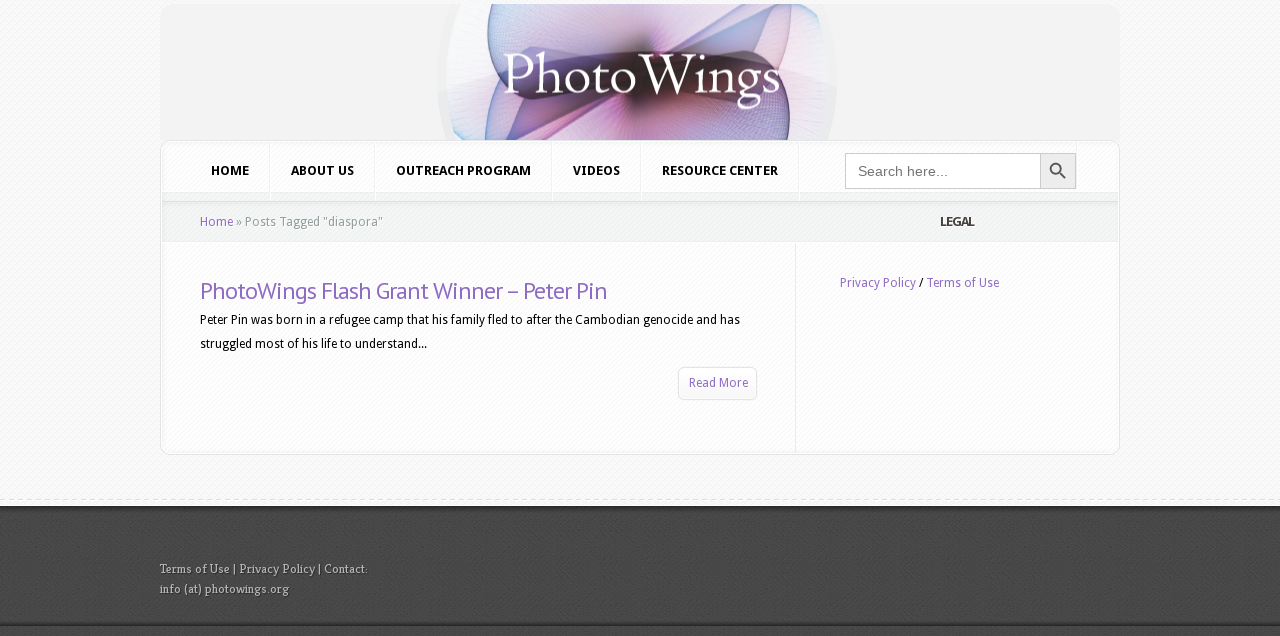

--- FILE ---
content_type: text/html; charset=UTF-8
request_url: https://photowings.org/tag/diaspora/
body_size: 12742
content:
<!DOCTYPE html PUBLIC "-//W3C//DTD XHTML 1.0 Transitional//EN" "http://www.w3.org/TR/xhtml1/DTD/xhtml1-transitional.dtd">
<!--[if IE 6]>
<html xmlns="http://www.w3.org/1999/xhtml" id="ie6" lang="en-US">
<![endif]-->
<!--[if IE 7]>
<html xmlns="http://www.w3.org/1999/xhtml" id="ie7" lang="en-US">
<![endif]-->
<!--[if IE 8]>
<html xmlns="http://www.w3.org/1999/xhtml" id="ie8" lang="en-US">
<![endif]-->
<!--[if !(IE 6) | !(IE 7) | !(IE 8)  ]><!-->
<html xmlns="http://www.w3.org/1999/xhtml" lang="en-US">
<!--<![endif]-->
<head profile="http://gmpg.org/xfn/11">
<meta http-equiv="Content-Type" content="text/html; charset=UTF-8" />

<link rel="stylesheet" href="https://photowings.org/wordpress/wordpress/wp-content/themes/Aggregate/style.css" type="text/css" media="screen" />
<link rel="stylesheet" href="https://photowings.org/wordpress/wordpress/wp-content/themes/Aggregate/css/colorpicker.css" type="text/css" media="screen" />

<link href='https://fonts.googleapis.com/css?family=Droid+Sans:regular,bold' rel='stylesheet' type='text/css' /><link href='https://fonts.googleapis.com/css?family=Kreon:light,regular' rel='stylesheet' type='text/css' /><meta http-equiv="X-UA-Compatible" content="IE=edge">
<link rel="pingback" href="https://photowings.org/wordpress/wordpress/xmlrpc.php" />

<!--[if lt IE 7]>
	<link rel="stylesheet" type="text/css" href="https://photowings.org/wordpress/wordpress/wp-content/themes/Aggregate/css/ie6style.css" />
	<script type="text/javascript" src="https://photowings.org/wordpress/wordpress/wp-content/themes/Aggregate/js/DD_belatedPNG_0.0.8a-min.js"></script>
	<script type="text/javascript">DD_belatedPNG.fix('img#logo, span.overlay, a.zoom-icon, a.more-icon, #menu, #menu-right, #menu-content, ul#top-menu ul, #menu-bar, .footer-widget ul li, span.post-overlay, #content-area, .avatar-overlay, .comment-arrow, .testimonials-item-bottom, #quote, #bottom-shadow, #quote .container');</script>
<![endif]-->
<!--[if IE 7]>
	<link rel="stylesheet" type="text/css" href="https://photowings.org/wordpress/wordpress/wp-content/themes/Aggregate/css/ie7style.css" />
<![endif]-->
<!--[if IE 8]>
	<link rel="stylesheet" type="text/css" href="https://photowings.org/wordpress/wordpress/wp-content/themes/Aggregate/css/ie8style.css" />
<![endif]-->

<script type="text/javascript">
	document.documentElement.className = 'js';
</script>

<script>var et_site_url='https://photowings.org/wordpress/wordpress';var et_post_id='0';function et_core_page_resource_fallback(a,b){"undefined"===typeof b&&(b=a.sheet.cssRules&&0===a.sheet.cssRules.length);b&&(a.onerror=null,a.onload=null,a.href?a.href=et_site_url+"/?et_core_page_resource="+a.id+et_post_id:a.src&&(a.src=et_site_url+"/?et_core_page_resource="+a.id+et_post_id))}
</script><meta name='robots' content='index, follow, max-image-preview:large, max-snippet:-1, max-video-preview:-1' />

	<!-- This site is optimized with the Yoast SEO plugin v26.6 - https://yoast.com/wordpress/plugins/seo/ -->
	<title>diaspora Archives - PhotoWings</title>
	<link rel="canonical" href="https://photowings.org/tag/diaspora/" />
	<meta property="og:locale" content="en_US" />
	<meta property="og:type" content="article" />
	<meta property="og:title" content="diaspora Archives - PhotoWings" />
	<meta property="og:url" content="https://photowings.org/tag/diaspora/" />
	<meta property="og:site_name" content="PhotoWings" />
	<meta name="twitter:card" content="summary_large_image" />
	<script type="application/ld+json" class="yoast-schema-graph">{"@context":"https://schema.org","@graph":[{"@type":"CollectionPage","@id":"https://photowings.org/tag/diaspora/","url":"https://photowings.org/tag/diaspora/","name":"diaspora Archives - PhotoWings","isPartOf":{"@id":"https://photowings.org/#website"},"breadcrumb":{"@id":"https://photowings.org/tag/diaspora/#breadcrumb"},"inLanguage":"en-US"},{"@type":"BreadcrumbList","@id":"https://photowings.org/tag/diaspora/#breadcrumb","itemListElement":[{"@type":"ListItem","position":1,"name":"Home","item":"https://photowings.org/"},{"@type":"ListItem","position":2,"name":"diaspora"}]},{"@type":"WebSite","@id":"https://photowings.org/#website","url":"https://photowings.org/","name":"PhotoWings","description":"Ideas around images","potentialAction":[{"@type":"SearchAction","target":{"@type":"EntryPoint","urlTemplate":"https://photowings.org/?s={search_term_string}"},"query-input":{"@type":"PropertyValueSpecification","valueRequired":true,"valueName":"search_term_string"}}],"inLanguage":"en-US"}]}</script>
	<!-- / Yoast SEO plugin. -->


<link rel='dns-prefetch' href='//static.addtoany.com' />
<link rel="alternate" type="application/rss+xml" title="PhotoWings &raquo; Feed" href="https://photowings.org/feed/" />
<link rel="alternate" type="application/rss+xml" title="PhotoWings &raquo; Comments Feed" href="https://photowings.org/comments/feed/" />
<link rel="alternate" type="application/rss+xml" title="PhotoWings &raquo; diaspora Tag Feed" href="https://photowings.org/tag/diaspora/feed/" />
		<link rel="stylesheet" href="https://photowings.org/wordpress/wordpress/wp-content/themes/Aggregate/style-Black.css" type="text/css" media="screen" />
	<meta content="Aggregate v.3.6.13" name="generator"/>
	<style type="text/css">
		body { color: #000000; }
		#content-area a { color: #8f6cc4; }
		ul.nav li a { color: #000000 !important; }
		ul.nav > li.current_page_item > a, ul#top-menu > li:hover > a, ul.nav > li.current-cat > a { color: #; }
		h1, h2, h3, h4, h5, h6, h1 a, h2 a, h3 a, h4 a, h5 a, h6 a { color: #000000; }

		#sidebar a { color:#; }
		.footer-widget { color:# }
		#footer a, ul#bottom-menu li a { color:# }
	</style>

<style id='wp-img-auto-sizes-contain-inline-css' type='text/css'>
img:is([sizes=auto i],[sizes^="auto," i]){contain-intrinsic-size:3000px 1500px}
/*# sourceURL=wp-img-auto-sizes-contain-inline-css */
</style>
<link rel='stylesheet' id='sbi_styles-css' href='https://photowings.org/wordpress/wordpress/wp-content/plugins/instagram-feed-pro/css/sbi-styles.min.css?ver=5f19f39da9cb15154ca62d4352630b4d.0' type='text/css' media='all' />
<style id='wp-emoji-styles-inline-css' type='text/css'>

	img.wp-smiley, img.emoji {
		display: inline !important;
		border: none !important;
		box-shadow: none !important;
		height: 1em !important;
		width: 1em !important;
		margin: 0 0.07em !important;
		vertical-align: -0.1em !important;
		background: none !important;
		padding: 0 !important;
	}
/*# sourceURL=wp-emoji-styles-inline-css */
</style>
<style id='wp-block-library-inline-css' type='text/css'>
:root{--wp-block-synced-color:#7a00df;--wp-block-synced-color--rgb:122,0,223;--wp-bound-block-color:var(--wp-block-synced-color);--wp-editor-canvas-background:#ddd;--wp-admin-theme-color:#007cba;--wp-admin-theme-color--rgb:0,124,186;--wp-admin-theme-color-darker-10:#006ba1;--wp-admin-theme-color-darker-10--rgb:0,107,160.5;--wp-admin-theme-color-darker-20:#005a87;--wp-admin-theme-color-darker-20--rgb:0,90,135;--wp-admin-border-width-focus:2px}@media (min-resolution:192dpi){:root{--wp-admin-border-width-focus:1.5px}}.wp-element-button{cursor:pointer}:root .has-very-light-gray-background-color{background-color:#eee}:root .has-very-dark-gray-background-color{background-color:#313131}:root .has-very-light-gray-color{color:#eee}:root .has-very-dark-gray-color{color:#313131}:root .has-vivid-green-cyan-to-vivid-cyan-blue-gradient-background{background:linear-gradient(135deg,#00d084,#0693e3)}:root .has-purple-crush-gradient-background{background:linear-gradient(135deg,#34e2e4,#4721fb 50%,#ab1dfe)}:root .has-hazy-dawn-gradient-background{background:linear-gradient(135deg,#faaca8,#dad0ec)}:root .has-subdued-olive-gradient-background{background:linear-gradient(135deg,#fafae1,#67a671)}:root .has-atomic-cream-gradient-background{background:linear-gradient(135deg,#fdd79a,#004a59)}:root .has-nightshade-gradient-background{background:linear-gradient(135deg,#330968,#31cdcf)}:root .has-midnight-gradient-background{background:linear-gradient(135deg,#020381,#2874fc)}:root{--wp--preset--font-size--normal:16px;--wp--preset--font-size--huge:42px}.has-regular-font-size{font-size:1em}.has-larger-font-size{font-size:2.625em}.has-normal-font-size{font-size:var(--wp--preset--font-size--normal)}.has-huge-font-size{font-size:var(--wp--preset--font-size--huge)}.has-text-align-center{text-align:center}.has-text-align-left{text-align:left}.has-text-align-right{text-align:right}.has-fit-text{white-space:nowrap!important}#end-resizable-editor-section{display:none}.aligncenter{clear:both}.items-justified-left{justify-content:flex-start}.items-justified-center{justify-content:center}.items-justified-right{justify-content:flex-end}.items-justified-space-between{justify-content:space-between}.screen-reader-text{border:0;clip-path:inset(50%);height:1px;margin:-1px;overflow:hidden;padding:0;position:absolute;width:1px;word-wrap:normal!important}.screen-reader-text:focus{background-color:#ddd;clip-path:none;color:#444;display:block;font-size:1em;height:auto;left:5px;line-height:normal;padding:15px 23px 14px;text-decoration:none;top:5px;width:auto;z-index:100000}html :where(.has-border-color){border-style:solid}html :where([style*=border-top-color]){border-top-style:solid}html :where([style*=border-right-color]){border-right-style:solid}html :where([style*=border-bottom-color]){border-bottom-style:solid}html :where([style*=border-left-color]){border-left-style:solid}html :where([style*=border-width]){border-style:solid}html :where([style*=border-top-width]){border-top-style:solid}html :where([style*=border-right-width]){border-right-style:solid}html :where([style*=border-bottom-width]){border-bottom-style:solid}html :where([style*=border-left-width]){border-left-style:solid}html :where(img[class*=wp-image-]){height:auto;max-width:100%}:where(figure){margin:0 0 1em}html :where(.is-position-sticky){--wp-admin--admin-bar--position-offset:var(--wp-admin--admin-bar--height,0px)}@media screen and (max-width:600px){html :where(.is-position-sticky){--wp-admin--admin-bar--position-offset:0px}}

/*# sourceURL=wp-block-library-inline-css */
</style><style id='global-styles-inline-css' type='text/css'>
:root{--wp--preset--aspect-ratio--square: 1;--wp--preset--aspect-ratio--4-3: 4/3;--wp--preset--aspect-ratio--3-4: 3/4;--wp--preset--aspect-ratio--3-2: 3/2;--wp--preset--aspect-ratio--2-3: 2/3;--wp--preset--aspect-ratio--16-9: 16/9;--wp--preset--aspect-ratio--9-16: 9/16;--wp--preset--color--black: #000000;--wp--preset--color--cyan-bluish-gray: #abb8c3;--wp--preset--color--white: #ffffff;--wp--preset--color--pale-pink: #f78da7;--wp--preset--color--vivid-red: #cf2e2e;--wp--preset--color--luminous-vivid-orange: #ff6900;--wp--preset--color--luminous-vivid-amber: #fcb900;--wp--preset--color--light-green-cyan: #7bdcb5;--wp--preset--color--vivid-green-cyan: #00d084;--wp--preset--color--pale-cyan-blue: #8ed1fc;--wp--preset--color--vivid-cyan-blue: #0693e3;--wp--preset--color--vivid-purple: #9b51e0;--wp--preset--gradient--vivid-cyan-blue-to-vivid-purple: linear-gradient(135deg,rgb(6,147,227) 0%,rgb(155,81,224) 100%);--wp--preset--gradient--light-green-cyan-to-vivid-green-cyan: linear-gradient(135deg,rgb(122,220,180) 0%,rgb(0,208,130) 100%);--wp--preset--gradient--luminous-vivid-amber-to-luminous-vivid-orange: linear-gradient(135deg,rgb(252,185,0) 0%,rgb(255,105,0) 100%);--wp--preset--gradient--luminous-vivid-orange-to-vivid-red: linear-gradient(135deg,rgb(255,105,0) 0%,rgb(207,46,46) 100%);--wp--preset--gradient--very-light-gray-to-cyan-bluish-gray: linear-gradient(135deg,rgb(238,238,238) 0%,rgb(169,184,195) 100%);--wp--preset--gradient--cool-to-warm-spectrum: linear-gradient(135deg,rgb(74,234,220) 0%,rgb(151,120,209) 20%,rgb(207,42,186) 40%,rgb(238,44,130) 60%,rgb(251,105,98) 80%,rgb(254,248,76) 100%);--wp--preset--gradient--blush-light-purple: linear-gradient(135deg,rgb(255,206,236) 0%,rgb(152,150,240) 100%);--wp--preset--gradient--blush-bordeaux: linear-gradient(135deg,rgb(254,205,165) 0%,rgb(254,45,45) 50%,rgb(107,0,62) 100%);--wp--preset--gradient--luminous-dusk: linear-gradient(135deg,rgb(255,203,112) 0%,rgb(199,81,192) 50%,rgb(65,88,208) 100%);--wp--preset--gradient--pale-ocean: linear-gradient(135deg,rgb(255,245,203) 0%,rgb(182,227,212) 50%,rgb(51,167,181) 100%);--wp--preset--gradient--electric-grass: linear-gradient(135deg,rgb(202,248,128) 0%,rgb(113,206,126) 100%);--wp--preset--gradient--midnight: linear-gradient(135deg,rgb(2,3,129) 0%,rgb(40,116,252) 100%);--wp--preset--font-size--small: 13px;--wp--preset--font-size--medium: 20px;--wp--preset--font-size--large: 36px;--wp--preset--font-size--x-large: 42px;--wp--preset--spacing--20: 0.44rem;--wp--preset--spacing--30: 0.67rem;--wp--preset--spacing--40: 1rem;--wp--preset--spacing--50: 1.5rem;--wp--preset--spacing--60: 2.25rem;--wp--preset--spacing--70: 3.38rem;--wp--preset--spacing--80: 5.06rem;--wp--preset--shadow--natural: 6px 6px 9px rgba(0, 0, 0, 0.2);--wp--preset--shadow--deep: 12px 12px 50px rgba(0, 0, 0, 0.4);--wp--preset--shadow--sharp: 6px 6px 0px rgba(0, 0, 0, 0.2);--wp--preset--shadow--outlined: 6px 6px 0px -3px rgb(255, 255, 255), 6px 6px rgb(0, 0, 0);--wp--preset--shadow--crisp: 6px 6px 0px rgb(0, 0, 0);}:where(.is-layout-flex){gap: 0.5em;}:where(.is-layout-grid){gap: 0.5em;}body .is-layout-flex{display: flex;}.is-layout-flex{flex-wrap: wrap;align-items: center;}.is-layout-flex > :is(*, div){margin: 0;}body .is-layout-grid{display: grid;}.is-layout-grid > :is(*, div){margin: 0;}:where(.wp-block-columns.is-layout-flex){gap: 2em;}:where(.wp-block-columns.is-layout-grid){gap: 2em;}:where(.wp-block-post-template.is-layout-flex){gap: 1.25em;}:where(.wp-block-post-template.is-layout-grid){gap: 1.25em;}.has-black-color{color: var(--wp--preset--color--black) !important;}.has-cyan-bluish-gray-color{color: var(--wp--preset--color--cyan-bluish-gray) !important;}.has-white-color{color: var(--wp--preset--color--white) !important;}.has-pale-pink-color{color: var(--wp--preset--color--pale-pink) !important;}.has-vivid-red-color{color: var(--wp--preset--color--vivid-red) !important;}.has-luminous-vivid-orange-color{color: var(--wp--preset--color--luminous-vivid-orange) !important;}.has-luminous-vivid-amber-color{color: var(--wp--preset--color--luminous-vivid-amber) !important;}.has-light-green-cyan-color{color: var(--wp--preset--color--light-green-cyan) !important;}.has-vivid-green-cyan-color{color: var(--wp--preset--color--vivid-green-cyan) !important;}.has-pale-cyan-blue-color{color: var(--wp--preset--color--pale-cyan-blue) !important;}.has-vivid-cyan-blue-color{color: var(--wp--preset--color--vivid-cyan-blue) !important;}.has-vivid-purple-color{color: var(--wp--preset--color--vivid-purple) !important;}.has-black-background-color{background-color: var(--wp--preset--color--black) !important;}.has-cyan-bluish-gray-background-color{background-color: var(--wp--preset--color--cyan-bluish-gray) !important;}.has-white-background-color{background-color: var(--wp--preset--color--white) !important;}.has-pale-pink-background-color{background-color: var(--wp--preset--color--pale-pink) !important;}.has-vivid-red-background-color{background-color: var(--wp--preset--color--vivid-red) !important;}.has-luminous-vivid-orange-background-color{background-color: var(--wp--preset--color--luminous-vivid-orange) !important;}.has-luminous-vivid-amber-background-color{background-color: var(--wp--preset--color--luminous-vivid-amber) !important;}.has-light-green-cyan-background-color{background-color: var(--wp--preset--color--light-green-cyan) !important;}.has-vivid-green-cyan-background-color{background-color: var(--wp--preset--color--vivid-green-cyan) !important;}.has-pale-cyan-blue-background-color{background-color: var(--wp--preset--color--pale-cyan-blue) !important;}.has-vivid-cyan-blue-background-color{background-color: var(--wp--preset--color--vivid-cyan-blue) !important;}.has-vivid-purple-background-color{background-color: var(--wp--preset--color--vivid-purple) !important;}.has-black-border-color{border-color: var(--wp--preset--color--black) !important;}.has-cyan-bluish-gray-border-color{border-color: var(--wp--preset--color--cyan-bluish-gray) !important;}.has-white-border-color{border-color: var(--wp--preset--color--white) !important;}.has-pale-pink-border-color{border-color: var(--wp--preset--color--pale-pink) !important;}.has-vivid-red-border-color{border-color: var(--wp--preset--color--vivid-red) !important;}.has-luminous-vivid-orange-border-color{border-color: var(--wp--preset--color--luminous-vivid-orange) !important;}.has-luminous-vivid-amber-border-color{border-color: var(--wp--preset--color--luminous-vivid-amber) !important;}.has-light-green-cyan-border-color{border-color: var(--wp--preset--color--light-green-cyan) !important;}.has-vivid-green-cyan-border-color{border-color: var(--wp--preset--color--vivid-green-cyan) !important;}.has-pale-cyan-blue-border-color{border-color: var(--wp--preset--color--pale-cyan-blue) !important;}.has-vivid-cyan-blue-border-color{border-color: var(--wp--preset--color--vivid-cyan-blue) !important;}.has-vivid-purple-border-color{border-color: var(--wp--preset--color--vivid-purple) !important;}.has-vivid-cyan-blue-to-vivid-purple-gradient-background{background: var(--wp--preset--gradient--vivid-cyan-blue-to-vivid-purple) !important;}.has-light-green-cyan-to-vivid-green-cyan-gradient-background{background: var(--wp--preset--gradient--light-green-cyan-to-vivid-green-cyan) !important;}.has-luminous-vivid-amber-to-luminous-vivid-orange-gradient-background{background: var(--wp--preset--gradient--luminous-vivid-amber-to-luminous-vivid-orange) !important;}.has-luminous-vivid-orange-to-vivid-red-gradient-background{background: var(--wp--preset--gradient--luminous-vivid-orange-to-vivid-red) !important;}.has-very-light-gray-to-cyan-bluish-gray-gradient-background{background: var(--wp--preset--gradient--very-light-gray-to-cyan-bluish-gray) !important;}.has-cool-to-warm-spectrum-gradient-background{background: var(--wp--preset--gradient--cool-to-warm-spectrum) !important;}.has-blush-light-purple-gradient-background{background: var(--wp--preset--gradient--blush-light-purple) !important;}.has-blush-bordeaux-gradient-background{background: var(--wp--preset--gradient--blush-bordeaux) !important;}.has-luminous-dusk-gradient-background{background: var(--wp--preset--gradient--luminous-dusk) !important;}.has-pale-ocean-gradient-background{background: var(--wp--preset--gradient--pale-ocean) !important;}.has-electric-grass-gradient-background{background: var(--wp--preset--gradient--electric-grass) !important;}.has-midnight-gradient-background{background: var(--wp--preset--gradient--midnight) !important;}.has-small-font-size{font-size: var(--wp--preset--font-size--small) !important;}.has-medium-font-size{font-size: var(--wp--preset--font-size--medium) !important;}.has-large-font-size{font-size: var(--wp--preset--font-size--large) !important;}.has-x-large-font-size{font-size: var(--wp--preset--font-size--x-large) !important;}
/*# sourceURL=global-styles-inline-css */
</style>

<style id='classic-theme-styles-inline-css' type='text/css'>
/*! This file is auto-generated */
.wp-block-button__link{color:#fff;background-color:#32373c;border-radius:9999px;box-shadow:none;text-decoration:none;padding:calc(.667em + 2px) calc(1.333em + 2px);font-size:1.125em}.wp-block-file__button{background:#32373c;color:#fff;text-decoration:none}
/*# sourceURL=/wp-includes/css/classic-themes.min.css */
</style>
<link rel='stylesheet' id='cff-css' href='https://photowings.org/wordpress/wordpress/wp-content/plugins/custom-facebook-feed-pro/assets/css/cff-style.min.css?ver=4.7.4' type='text/css' media='all' />
<link rel='stylesheet' id='ivory-search-styles-css' href='https://photowings.org/wordpress/wordpress/wp-content/plugins/add-search-to-menu-premium/public/css/ivory-search.min.css?ver=5.5.13' type='text/css' media='all' />
<link rel='stylesheet' id='taxopress-frontend-css-css' href='https://photowings.org/wordpress/wordpress/wp-content/plugins/simple-tags/assets/frontend/css/frontend.css?ver=3.42.0' type='text/css' media='all' />
<link rel='stylesheet' id='et_lb_modules-css' href='https://photowings.org/wordpress/wordpress/wp-content/plugins/elegantbuilder/style.css?ver=2.4' type='text/css' media='all' />
<link rel='stylesheet' id='et-shortcodes-css-css' href='https://photowings.org/wordpress/wordpress/wp-content/themes/Aggregate/epanel/shortcodes/css/shortcodes-legacy.css?ver=3.6.13' type='text/css' media='all' />
<link rel='stylesheet' id='et-shortcodes-responsive-css-css' href='https://photowings.org/wordpress/wordpress/wp-content/themes/Aggregate/epanel/shortcodes/css/shortcodes_responsive.css?ver=3.6.13' type='text/css' media='all' />
<link rel='stylesheet' id='addtoany-css' href='https://photowings.org/wordpress/wordpress/wp-content/plugins/add-to-any/addtoany.min.css?ver=1.16' type='text/css' media='all' />
<link rel='stylesheet' id='magnific_popup-css' href='https://photowings.org/wordpress/wordpress/wp-content/themes/Aggregate/includes/page_templates/js/magnific_popup/magnific_popup.css?ver=1.3.4' type='text/css' media='screen' />
<link rel='stylesheet' id='et_page_templates-css' href='https://photowings.org/wordpress/wordpress/wp-content/themes/Aggregate/includes/page_templates/page_templates.css?ver=1.8' type='text/css' media='screen' />
<script type="text/javascript" src="https://photowings.org/wordpress/wordpress/wp-includes/js/jquery/jquery.min.js?ver=3.7.1" id="jquery-core-js"></script>
<script type="text/javascript" src="https://photowings.org/wordpress/wordpress/wp-includes/js/jquery/jquery-migrate.min.js?ver=3.4.1" id="jquery-migrate-js"></script>
<script type="text/javascript" id="addtoany-core-js-before">
/* <![CDATA[ */
window.a2a_config=window.a2a_config||{};a2a_config.callbacks=[];a2a_config.overlays=[];a2a_config.templates={};

//# sourceURL=addtoany-core-js-before
/* ]]> */
</script>
<script type="text/javascript" defer src="https://static.addtoany.com/menu/page.js" id="addtoany-core-js"></script>
<script type="text/javascript" defer src="https://photowings.org/wordpress/wordpress/wp-content/plugins/add-to-any/addtoany.min.js?ver=1.1" id="addtoany-jquery-js"></script>
<script type="text/javascript" src="https://photowings.org/wordpress/wordpress/wp-content/themes/Aggregate/js/jquery.cycle.all.min.js?ver=1.0" id="cycle-js"></script>
<script type="text/javascript" src="https://photowings.org/wordpress/wordpress/wp-content/plugins/simple-tags/assets/frontend/js/frontend.js?ver=3.42.0" id="taxopress-frontend-js-js"></script>
<link rel="https://api.w.org/" href="https://photowings.org/wp-json/" /><link rel="alternate" title="JSON" type="application/json" href="https://photowings.org/wp-json/wp/v2/tags/1004" /><link rel="EditURI" type="application/rsd+xml" title="RSD" href="https://photowings.org/wordpress/wordpress/xmlrpc.php?rsd" />
<!-- Custom Facebook Feed JS vars -->
<script type="text/javascript">
var cffsiteurl = "https://photowings.org/wordpress/wordpress/wp-content/plugins";
var cffajaxurl = "https://photowings.org/wordpress/wordpress/wp-admin/admin-ajax.php";


var cfflinkhashtags = "false";
</script>
<!-- used in scripts --><meta name="et_featured_auto_speed" content="7000" /><meta name="et_disable_toptier" content="0" /><meta name="et_featured_slider_pause" content="1" /><meta name="et_featured_slider_auto" content="1" /><meta name="et_theme_folder" content="https://photowings.org/wordpress/wordpress/wp-content/themes/Aggregate" /><style type="text/css">#content-area { background-color: #ffffff; }#top-header { border-color: #ffffff; }#content-area { border-color: #ffffff; }</style><link id='pt_sans' href='https://fonts.googleapis.com/css?family=PT+Sans' rel='stylesheet' type='text/css' /><style type='text/css'>h1,h2,h3,h4,h5,h6 { font-family: 'PT Sans', Arial, sans-serif !important;  }</style><style type='text/css'>h1,h2,h3,h4,h5,h6, h2 a, h3 a, h4 a, h5 a, h6 a { color: #000000;  }
		h2.featured-title a { color: #fff !important; }
		.main-title { color: #48423F !important; }
		</style><link id='droid_sans' href='https://fonts.googleapis.com/css?family=Droid+Sans' rel='stylesheet' type='text/css' /><style type='text/css'>body { font-family: 'Droid Sans', Arial, sans-serif !important;  }</style><style type='text/css'>body {  }</style><link rel="preload" href="https://photowings.org/wordpress/wordpress/wp-content/themes/Aggregate/core/admin/fonts/modules.ttf" as="font" crossorigin="anonymous"><style type="text/css">a.st_tag, a.internal_tag, .st_tag, .internal_tag { text-decoration: underline !important; }</style><style type="text/css" id="custom-background-css">
body.custom-background { background-color: #efefef; }
</style>
	<script>
  (function(i,s,o,g,r,a,m){i['GoogleAnalyticsObject']=r;i[r]=i[r]||function(){
  (i[r].q=i[r].q||[]).push(arguments)},i[r].l=1*new Date();a=s.createElement(o),
  m=s.getElementsByTagName(o)[0];a.async=1;a.src=g;m.parentNode.insertBefore(a,m)
  })(window,document,'script','//www.google-analytics.com/analytics.js','ga');

  ga('create', 'UA-40621670-1', 'photowings.org');
  ga('send', 'pageview');

</script>

<script type="text/javascript">

(function($){
$(document).ready(function() {
$('#second-menu').each(function(i, v) {
$('li#search-form',this).insertAfter('li.page-item-28824',this);
});
});
})(jQuery);
</script>

<script>

jQuery( document ).ready(function() {

jQuery('input#searchinput').val('');

jQuery('input#searchinput').attr('placeholder','search this site...')

}); 

</script><link rel="icon" href="https://photowings.org/wordpress/wordpress/wp-content/uploads/2025/11/cropped-favicon-32x32.png" sizes="32x32" />
<link rel="icon" href="https://photowings.org/wordpress/wordpress/wp-content/uploads/2025/11/cropped-favicon-192x192.png" sizes="192x192" />
<link rel="apple-touch-icon" href="https://photowings.org/wordpress/wordpress/wp-content/uploads/2025/11/cropped-favicon-180x180.png" />
<meta name="msapplication-TileImage" content="https://photowings.org/wordpress/wordpress/wp-content/uploads/2025/11/cropped-favicon-270x270.png" />
	<style type="text/css">
		#et_pt_portfolio_gallery { margin-left: -41px; margin-right: -51px; }
		.et_pt_portfolio_item { margin-left: 35px; }
		.et_portfolio_small { margin-left: -40px !important; }
		.et_portfolio_small .et_pt_portfolio_item { margin-left: 32px !important; }
		.et_portfolio_large { margin-left: -26px !important; }
		.et_portfolio_large .et_pt_portfolio_item { margin-left: 11px !important; }
	</style>
<link rel="stylesheet" id="et-customizer-global-cached-inline-styles" href="https://photowings.org/wordpress/wordpress/wp-content/et-cache/global/et-customizer-global-17686977034404.min.css" onerror="et_core_page_resource_fallback(this, true)" onload="et_core_page_resource_fallback(this)" />			<style type="text/css" media="screen">
			/* Ivory search custom CSS code */
			.is-menu.default form {
    padding-top: 12px !important;
  padding-left: 45px !important;
}			</style>
		
</head>
<body data-rsssl=1 class="archive tag tag-diaspora tag-1004 custom-background wp-theme-Aggregate Aggregate et_includes_sidebar">
		<div id="top-header">
		<div id="top-shadow"></div>
		<div id="bottom-shadow"></div>
		<div class="container clearfix">
										<ul id="top-menu" class="nav">
											<li ><a href="https://photowings.org/">Home</a></li>
					
					<li class="page_item page-item-4479 page_item_has_children"><a href="https://photowings.org/videos/">Videos</a></li>
<li class="page_item page-item-6330"><a href="https://photowings.org/united-photo-industries-photowings-teacher-resources/">United Photo Industries + PhotoWings Teacher Resources</a></li>
<li class="page_item page-item-1809"><a href="https://photowings.org/steve-mccurry-biography/">Steve McCurry – Profile</a></li>
<li class="page_item page-item-663"><a href="https://photowings.org/non-photographic/">Resource Center: Non-Photographic Diversions</a></li>
<li class="page_item page-item-4476"><a href="https://photowings.org/outreach/">Outreach Program</a></li>
<li class="page_item page-item-2424"><a href="https://photowings.org/natalie-fobes-biography/">Natalie Fobes – Profile</a></li>
<li class="page_item page-item-4781"><a href="https://photowings.org/nacho-corbella-video-page/">Nacho Corbella Video Page</a></li>
<li class="page_item page-item-4635"><a href="https://photowings.org/foundry-2011-buenos-aires/">Foundry 2011 &#8211; Buenos Aires</a></li>
						<li class="cat-item cat-item-6"><a href="https://photowings.org/category/learn/">LEARN</a>
</li>
	<li class="cat-item cat-item-5"><a href="https://photowings.org/category/see/">SEE</a>
</li>
	<li class="cat-item cat-item-7"><a href="https://photowings.org/category/network/">NETWORK</a>
</li>
	<li class="cat-item cat-item-8"><a href="https://photowings.org/category/reference/">REFERENCE</a>
</li>
	<li class="cat-item cat-item-9"><a href="https://photowings.org/category/nav-menu/">NAV MENU</a>
</li>
	<li class="cat-item cat-item-1240"><a href="https://photowings.org/category/organization/">Organization</a>
</li>
	<li class="cat-item cat-item-1307"><a href="https://photowings.org/category/legacy/">Legacy</a>
</li>
	<li class="cat-item cat-item-57"><a href="https://photowings.org/category/foundry-2/">FOUNDRY</a>
</li>
	<li class="cat-item cat-item-410"><a href="https://photowings.org/category/pwau/">PWAU</a>
</li>
	<li class="cat-item cat-item-409"><a href="https://photowings.org/category/outreach/">Outreach</a>
</li>
	<li class="cat-item cat-item-412"><a href="https://photowings.org/category/interviews/">Interviews</a>
</li>
				</ul> <!-- end ul#nav -->
			
			<div id="search-form">
				<form method="get" id="searchform" action="https://photowings.org//">
					<input type="text" value="search this site..." name="s" id="searchinput" />
					<input type="image" src="https://photowings.org/wordpress/wordpress/wp-content/themes/Aggregate/images/search_btn.png" id="searchsubmit" />
				</form>
			</div> <!-- end #search-form -->
		</div> <!-- end .container -->
	</div> <!-- end #top-header -->

	<div id="content-area">
		<div id="content-top-light">
			<div id="top-stitch"></div>
			<div class="container">
				<div id="logo-area">
					<a href="https://photowings.org/">
												<img src="https://photowings.org/wordpress/wordpress/wp-content/uploads/2012/10/pw-masthead.png" alt="PhotoWings" id="logo"/>
					</a>
					<p id="slogan">Ideas around images</p>
									</div> <!-- end #logo-area -->
				<div id="content">
					<div id="inner-border">
						<div id="content-shadow">
							<div id="content-top-shadow">
								<div id="content-bottom-shadow">
									<div id="second-menu" class="clearfix">
																				<ul id="secondary-menu" class="nav"><li id="menu-item-1337" class="menu-item menu-item-type-custom menu-item-object-custom menu-item-home menu-item-1337"><a href="https://photowings.org">HOME</a></li>
<li id="menu-item-638" class="menu-item menu-item-type-post_type menu-item-object-page menu-item-638"><a href="https://photowings.org/about-us/">About Us</a></li>
<li id="menu-item-4478" class="menu-item menu-item-type-post_type menu-item-object-page menu-item-4478"><a href="https://photowings.org/outreach/">Outreach Program</a></li>
<li id="menu-item-4648" class="menu-item menu-item-type-post_type menu-item-object-page menu-item-4648"><a href="https://photowings.org/videos/">Videos</a></li>
<li id="menu-item-734" class="menu-item menu-item-type-post_type menu-item-object-page menu-item-has-children menu-item-734"><a href="https://photowings.org/resource-center/">Resource Center</a>
<ul class="sub-menu">
	<li id="menu-item-6390" class="menu-item menu-item-type-post_type menu-item-object-page menu-item-6390"><a href="https://photowings.org/see/">SEE</a></li>
	<li id="menu-item-6391" class="menu-item menu-item-type-post_type menu-item-object-page menu-item-6391"><a href="https://photowings.org/learn/">LEARN</a></li>
	<li id="menu-item-6392" class="menu-item menu-item-type-post_type menu-item-object-page menu-item-6392"><a href="https://photowings.org/network/">NETWORK</a></li>
	<li id="menu-item-6393" class="menu-item menu-item-type-post_type menu-item-object-page menu-item-6393"><a href="https://photowings.org/reference/">REFERENCE</a></li>
</ul>
</li>
<li class=" astm-search-menu is-menu default menu-item"><form  class="is-search-form is-form-style is-form-style-3 is-form-id-7938 " action="https://photowings.org/" method="get" role="search" ><label for="is-search-input-7938"><span class="is-screen-reader-text">Search for:</span><input  type="search" id="is-search-input-7938" name="s" value="" class="is-search-input" placeholder="Search here..." autocomplete=off /></label><button type="submit" class="is-search-submit"><span class="is-screen-reader-text">Search Button</span><span class="is-search-icon"><svg focusable="false" aria-label="Search" xmlns="http://www.w3.org/2000/svg" viewBox="0 0 24 24" width="24px"><path d="M15.5 14h-.79l-.28-.27C15.41 12.59 16 11.11 16 9.5 16 5.91 13.09 3 9.5 3S3 5.91 3 9.5 5.91 16 9.5 16c1.61 0 3.09-.59 4.23-1.57l.27.28v.79l5 4.99L20.49 19l-4.99-5zm-6 0C7.01 14 5 11.99 5 9.5S7.01 5 9.5 5 14 7.01 14 9.5 11.99 14 9.5 14z"></path></svg></span></button><input type="hidden" name="id" value="7938" /></form><div class="search-close"></div></li></ul>									</div> <!-- end #second-menu -->

<div id="main-content" class="clearfix">
	<div id="left-area">
		<div id="breadcrumbs">
					<a href="https://photowings.org/">Home</a> <span class="raquo">&raquo;</span>

									Posts Tagged <span class="raquo">&quot;</span>diaspora&quot;					</div> <!-- end #breadcrumbs -->		<div id="entries">
			
						<div class="post entry clearfix latest">
			
			
			<h3 class="title"><a href="https://photowings.org/photowings-flash-grant-winner-peter-pin/">PhotoWings Flash Grant Winner – Peter Pin</a></h3>
			
											<p>Peter Pin was born in a refugee camp that his family fled to after the Cambodian genocide and has struggled most of his life to understand...</p>
						<a href="https://photowings.org/photowings-flash-grant-winner-peter-pin/" class="more"><span>Read More</span></a>
		</div> 	<!-- end .post-->
			 <div class="pagination clearfix">
	<div class="alignleft"></div>
	<div class="alignright"></div>
</div>	
					</div> <!-- end #entries -->
	</div> <!-- end #left-area -->
	<div id="sidebar">
	<h4 class="main-title widget-title">Legal</h4><div class="widget">			<div class="textwidget"><a href="https://photowings.org/wordpress/wordpress/?page_id=1318">Privacy Policy</a> / <a href="https://photowings.org/wordpress/wordpress/?page_id=1317">Terms of Use</a></div>
		</div> <!-- end .widget --></div> <!-- end #sidebar -->
										<div id="index-top-shadow"></div>									</div> <!-- end #main-content -->

																	</div> <!-- end #content-bottom-shadow -->
							</div> <!-- end #content-top-shadow -->
						</div> <!-- end #content-shadow -->
					</div> <!-- end #inner-border -->
				</div> <!-- end #content -->

				
			</div> <!-- end .container -->
		</div> <!-- end #content-top-light -->
		<div id="bottom-stitch"></div>
	</div> <!-- end #content-area -->

	<div id="footer">
		<div id="footer-top-shadow" class="clearfix">
			<div class="container">
				<div id="footer-widgets" class="clearfix">
					<div id="text-17" class="footer-widget widget_text"><h4 class="widgettitle"> </h4>			<div class="textwidget"><a href="https://photowings.org/terms-of-use/">Terms of Use</a> | <a href="https://photowings.org/privacy-policy/">Privacy Policy</a> | Contact: info (at) photowings.org</div>
		</div> <!-- end .footer-widget -->				</div> <!-- end #footer-widgets -->
				<p id="copyright">Designed by  <a href="http://www.elegantthemes.com" title="Premium WordPress Themes">Elegant Themes</a> | Powered by  <a href="http://www.wordpress.org">WordPress</a></p>
			</div> <!-- end .container -->
		</div> <!-- end #footer-top-shadow -->
		<div id="footer-bottom-shadow"></div>
		<div id="footer-bottom">
			<div class="container clearfix">
				<ul class="bottom-nav">				<li ><a href="https://photowings.org">Home</a></li>
			<li class="page_item page-item-4479 page_item_has_children"><a href="https://photowings.org/videos/">Videos</a></li>
<li class="page_item page-item-6330"><a href="https://photowings.org/united-photo-industries-photowings-teacher-resources/">United Photo Industries + PhotoWings Teacher Resources</a></li>
<li class="page_item page-item-1809"><a href="https://photowings.org/steve-mccurry-biography/">Steve McCurry – Profile</a></li>
<li class="page_item page-item-663"><a href="https://photowings.org/non-photographic/">Resource Center: Non-Photographic Diversions</a></li>
<li class="page_item page-item-4476"><a href="https://photowings.org/outreach/">Outreach Program</a></li>
<li class="page_item page-item-2424"><a href="https://photowings.org/natalie-fobes-biography/">Natalie Fobes – Profile</a></li>
<li class="page_item page-item-4781"><a href="https://photowings.org/nacho-corbella-video-page/">Nacho Corbella Video Page</a></li>
<li class="page_item page-item-4635"><a href="https://photowings.org/foundry-2011-buenos-aires/">Foundry 2011 &#8211; Buenos Aires</a></li>
</ul>			</div> <!-- end .container -->
		</div> <!-- end #footer-bottom -->
	</div> <!-- end #footer -->

	<script src="https://photowings.org/wordpress/wordpress/wp-content/themes/Aggregate/js/superfish.js" type="text/javascript"></script>
<script src="https://photowings.org/wordpress/wordpress/wp-content/themes/Aggregate/js/custom.js" type="text/javascript"></script>	<script type="speculationrules">
{"prefetch":[{"source":"document","where":{"and":[{"href_matches":"/*"},{"not":{"href_matches":["/wordpress/wordpress/wp-*.php","/wordpress/wordpress/wp-admin/*","/wordpress/wordpress/wp-content/uploads/*","/wordpress/wordpress/wp-content/*","/wordpress/wordpress/wp-content/plugins/*","/wordpress/wordpress/wp-content/themes/Aggregate/*","/*\\?(.+)"]}},{"not":{"selector_matches":"a[rel~=\"nofollow\"]"}},{"not":{"selector_matches":".no-prefetch, .no-prefetch a"}}]},"eagerness":"conservative"}]}
</script>
    <style type="text/css">
    .pw-int-auto-root {
        margin: 2em 0;
    }
    .pw-int-auto-wrapper {
        margin: 0;
    }
    .pw-int-auto-grid {
        display: grid;
        grid-template-columns: repeat(3, minmax(0, 1fr));
        gap: 1.5rem;
    }
    @media (max-width: 1100px) {
        .pw-int-auto-grid {
            grid-template-columns: repeat(2, minmax(0, 1fr));
        }
    }
    @media (max-width: 700px) {
        .pw-int-auto-grid {
            grid-template-columns: 1fr;
        }
    }
    .pw-int-auto-person {
        border: 1px solid #ddd;
        padding: 0.75em 0.9em;
        border-radius: 4px;
        background-color: #fafafa;
        display: flex;
        flex-direction: column;
    }
    .pw-int-auto-person-btn {
        width: 100%;
        text-align: left;
        padding: 0.35em 0;
        border: none;
        background: none;
        cursor: pointer;
        font-size: 0.95em;
        font-weight: 600;
        display: flex;
        align-items: center;
        justify-content: space-between;
    }
    .pw-int-auto-person-btn-label {
        display: inline-block;
    }
    .pw-int-auto-person-btn-chevron {
        font-size: 0.85em;
        margin-left: 0.5em;
        opacity: 0.7;
    }

    .pw-int-auto-loading,
    .pw-int-auto-error {
        font-size: 0.9em;
        margin-top: 0.5em;
    }

    /* Modal overlay for the mini portfolio */
    .pw-int-auto-modal {
        position: fixed;
        inset: 0;
        z-index: 9999;
        display: none;
        align-items: center;
        justify-content: center;
        background: rgba(0,0,0,0.75);
        padding: 2.5rem 1.5rem;
    }
    .pw-int-auto-modal-inner {
        background: #ffffff;
        max-width: 1200px;
        width: 100%;
        max-height: 90vh;
        border-radius: 6px;
        box-shadow: 0 12px 40px rgba(0,0,0,0.4);
        display: flex;
        flex-direction: column;
        overflow: hidden;
    }
    .pw-int-auto-modal-header {
        padding: 1.1rem 1.5rem;
        border-bottom: 1px solid #e0e0e0;
        display: flex;
        align-items: center;
        justify-content: space-between;
    }
    .pw-int-auto-modal-title {
        margin: 0;
        font-size: 1.1rem;
        font-weight: 600;
    }
    .pw-int-auto-modal-close {
        border: none;
        background: transparent;
        font-size: 1.4rem;
        line-height: 1;
        cursor: pointer;
        padding: 0.1rem 0.3rem;
        color: #444;
    }
    .pw-int-auto-modal-close:hover,
    .pw-int-auto-modal-close:focus {
        color: #000;
    }
    .pw-int-auto-modal-body {
        padding: 1.3rem 1.5rem 1.7rem;
        overflow-y: auto;
    }

    .pw-int-auto-modal-loading,
    .pw-int-auto-modal-message {
        font-size: 0.95rem;
    }

    .pw-int-auto-modal-grid {
        display: grid;
        grid-template-columns: repeat(2, minmax(0, 1fr));
        gap: 1.5rem;
    }
    @media (max-width: 900px) {
        .pw-int-auto-modal-grid {
            grid-template-columns: 1fr;
        }
    }

    .pw-int-auto-modal-video {
        background: #f8f8f8;
        border-radius: 4px;
        padding: 0.9rem 0.9rem 1.1rem;
        box-shadow: 0 2px 8px rgba(0,0,0,0.05);
    }
    .pw-int-auto-modal-video-embed {
        margin-bottom: 0.6rem;
    }
    .pw-int-auto-modal-video-embed-inner {
        position: relative;
        width: 100%;
        padding-top: 56.25%; /* 16:9 */
        background: #000;
        border-radius: 3px;
        overflow: hidden;
    }
    .pw-int-auto-modal-video-embed-inner iframe {
        position: absolute;
        inset: 0;
        width: 100%;
        height: 100%;
        border: 0;
    }
    .pw-int-auto-modal-video-title {
        margin: 0 0 0.25rem 0;
        font-size: 0.95rem;
        font-weight: 600;
    }
    .pw-int-auto-modal-video-title a {
        text-decoration: none;
    }
    .pw-int-auto-modal-video-title a:hover,
    .pw-int-auto-modal-video-title a:focus {
        text-decoration: underline;
    }
    .pw-int-auto-modal-video-desc {
        font-size: 0.9rem;
        line-height: 1.4;
    }

    .pw-int-auto-no-scroll {
        overflow: hidden;
    }
    </style>

    <script type="text/javascript">
    (function($) {

        function findPlaceholderAndInsertRoot() {
            var placeholderText = "Loading interview list…";
            var placeholderNode = null;

            $("body").find("*").contents().each(function () {
                if (this.nodeType === 3) { // text node
                    if (this.nodeValue && this.nodeValue.indexOf(placeholderText) !== -1) {
                        placeholderNode = this;
                        return false; // break
                    }
                }
            });

            if (!placeholderNode) {
                return null;
            }

            var $root = $("<div>", {
                id: "pw-int-auto-root",
                "class": "pw-int-auto-root"
            });

            $(placeholderNode).replaceWith($root);

            return $root;
        }

        function initPwIntAuto() {
            var $root = findPlaceholderAndInsertRoot();
            if (!$root || !$root.length) {
                return;
            }

            $root.html("<p class=\"pw-int-auto-loading\">Loading interview list…</p>");

            $.post(
                "https:\/\/photowings.org\/wordpress\/wordpress\/wp-admin\/admin-ajax.php",
                {
                    action: "pw_int_auto_render_full",
                    nonce: "1361737582",
                    excerpt_length: 40
                }
            )
            .done(function (response) {
                if (response && response.success && response.data && response.data.html) {
                    $root.html(response.data.html);
                } else {
                    $root.html("<p class=\"pw-int-auto-error\">Unable to load interview list right now.</p>");
                }
            })
            .fail(function () {
                $root.html("<p class=\"pw-int-auto-error\">Unable to load interview list right now.</p>");
            });
        }

        function openPortfolioModal(name) {
            var $modal = $("#pw-int-auto-modal");
            if (!$modal.length) {
                return;
            }

            // Set title and loading state
            $modal.find(".pw-int-auto-modal-title").text(name);
            $modal.find(".pw-int-auto-modal-body").html(
                "<p class=\"pw-int-auto-modal-loading\">Loading videos for " + $("<div>").text(name).html() + "…</p>"
            );

            $("body").addClass("pw-int-auto-no-scroll");
            $modal.fadeIn(200).attr("aria-hidden", "false");

            $.post(
                "https:\/\/photowings.org\/wordpress\/wordpress\/wp-admin\/admin-ajax.php",
                {
                    action: "pw_int_auto_load_person",
                    nonce: "1361737582",
                    name: name,
                    excerpt_length: 40
                }
            )
            .done(function (response) {
                if (response && response.success && response.data && response.data.html) {
                    $modal.find(".pw-int-auto-modal-body").html(response.data.html);
                } else {
                    var message = (response && response.data && response.data.message)
                        ? response.data.message
                        : "Unable to load videos right now.";
                    $modal.find(".pw-int-auto-modal-body").html(
                        "<p class=\"pw-int-auto-modal-message\">" + $("<div>").text(message).html() + "</p>"
                    );
                }
            })
            .fail(function () {
                $modal.find(".pw-int-auto-modal-body").html(
                    "<p class=\"pw-int-auto-modal-message\">Unable to load videos right now.</p>"
                );
            });
        }

        function closePortfolioModal() {
            var $modal = $("#pw-int-auto-modal");
            if (!$modal.length) return;
            $modal.fadeOut(200, function () {
                $modal.find(".pw-int-auto-modal-body").empty();
            }).attr("aria-hidden", "true");
            $("body").removeClass("pw-int-auto-no-scroll");
        }

        $(function () {
            initPwIntAuto();

            // Click on a person → open modal portfolio
            $(document).on("click", ".pw-int-auto-person-btn", function (e) {
                e.preventDefault();
                var name = $(this).data("name");
                openPortfolioModal(name);
            });

            // Close modal
            $(document).on("click", ".pw-int-auto-modal-close", function (e) {
                e.preventDefault();
                closePortfolioModal();
            });

            // Click outside inner content closes modal
            $(document).on("click", "#pw-int-auto-modal", function (e) {
                if ($(e.target).is("#pw-int-auto-modal")) {
                    closePortfolioModal();
                }
            });

            // Escape key closes modal
            $(document).on("keyup", function (e) {
                if (e.key === "Escape") {
                    closePortfolioModal();
                }
            });
        });

    })(jQuery);
    </script>
    <!-- Custom Feeds for Instagram JS -->
<script type="text/javascript">
var sbiajaxurl = "https://photowings.org/wordpress/wordpress/wp-admin/admin-ajax.php";

</script>
<script type="text/javascript" id="cffscripts-js-extra">
/* <![CDATA[ */
var cffOptions = {"placeholder":"https://photowings.org/wordpress/wordpress/wp-content/plugins/custom-facebook-feed-pro/assets/img/placeholder.png","resized_url":"https://photowings.org/wordpress/wordpress/wp-content/uploads/sb-facebook-feed-images/","nonce":"96aa42bb23"};
//# sourceURL=cffscripts-js-extra
/* ]]> */
</script>
<script type="text/javascript" src="https://photowings.org/wordpress/wordpress/wp-content/plugins/custom-facebook-feed-pro/assets/js/cff-scripts.min.js?ver=4.7.4" id="cffscripts-js"></script>
<script type="text/javascript" src="https://photowings.org/wordpress/wordpress/wp-content/themes/Aggregate/js/jquery.easing.1.3.js?ver=1.0" id="easing-js"></script>
<script type="text/javascript" src="https://photowings.org/wordpress/wordpress/wp-content/themes/Aggregate/core/admin/js/common.js?ver=4.7.4" id="et-core-common-js"></script>
<script type="text/javascript" id="ivory-search-scripts-js-extra">
/* <![CDATA[ */
var IvorySearchVars = {"is_analytics_enabled":"1"};
//# sourceURL=ivory-search-scripts-js-extra
/* ]]> */
</script>
<script type="text/javascript" src="https://photowings.org/wordpress/wordpress/wp-content/plugins/add-search-to-menu-premium/public/js/ivory-search.min.js?ver=5.5.13" id="ivory-search-scripts-js"></script>
<script type="text/javascript" src="https://photowings.org/wordpress/wordpress/wp-content/themes/Aggregate/includes/page_templates/js/magnific_popup/jquery.magnific-popup.js?ver=1.3.4" id="magnific_popup-js"></script>
<script type="text/javascript" id="et-ptemplates-frontend-js-extra">
/* <![CDATA[ */
var et_ptemplates_strings = {"captcha":"Captcha","fill":"Fill","field":"field","invalid":"Invalid email"};
//# sourceURL=et-ptemplates-frontend-js-extra
/* ]]> */
</script>
<script type="text/javascript" src="https://photowings.org/wordpress/wordpress/wp-content/themes/Aggregate/includes/page_templates/js/et-ptemplates-frontend.js?ver=1.1" id="et-ptemplates-frontend-js"></script>
<script id="wp-emoji-settings" type="application/json">
{"baseUrl":"https://s.w.org/images/core/emoji/17.0.2/72x72/","ext":".png","svgUrl":"https://s.w.org/images/core/emoji/17.0.2/svg/","svgExt":".svg","source":{"concatemoji":"https://photowings.org/wordpress/wordpress/wp-includes/js/wp-emoji-release.min.js?ver=5f19f39da9cb15154ca62d4352630b4d"}}
</script>
<script type="module">
/* <![CDATA[ */
/*! This file is auto-generated */
const a=JSON.parse(document.getElementById("wp-emoji-settings").textContent),o=(window._wpemojiSettings=a,"wpEmojiSettingsSupports"),s=["flag","emoji"];function i(e){try{var t={supportTests:e,timestamp:(new Date).valueOf()};sessionStorage.setItem(o,JSON.stringify(t))}catch(e){}}function c(e,t,n){e.clearRect(0,0,e.canvas.width,e.canvas.height),e.fillText(t,0,0);t=new Uint32Array(e.getImageData(0,0,e.canvas.width,e.canvas.height).data);e.clearRect(0,0,e.canvas.width,e.canvas.height),e.fillText(n,0,0);const a=new Uint32Array(e.getImageData(0,0,e.canvas.width,e.canvas.height).data);return t.every((e,t)=>e===a[t])}function p(e,t){e.clearRect(0,0,e.canvas.width,e.canvas.height),e.fillText(t,0,0);var n=e.getImageData(16,16,1,1);for(let e=0;e<n.data.length;e++)if(0!==n.data[e])return!1;return!0}function u(e,t,n,a){switch(t){case"flag":return n(e,"\ud83c\udff3\ufe0f\u200d\u26a7\ufe0f","\ud83c\udff3\ufe0f\u200b\u26a7\ufe0f")?!1:!n(e,"\ud83c\udde8\ud83c\uddf6","\ud83c\udde8\u200b\ud83c\uddf6")&&!n(e,"\ud83c\udff4\udb40\udc67\udb40\udc62\udb40\udc65\udb40\udc6e\udb40\udc67\udb40\udc7f","\ud83c\udff4\u200b\udb40\udc67\u200b\udb40\udc62\u200b\udb40\udc65\u200b\udb40\udc6e\u200b\udb40\udc67\u200b\udb40\udc7f");case"emoji":return!a(e,"\ud83e\u1fac8")}return!1}function f(e,t,n,a){let r;const o=(r="undefined"!=typeof WorkerGlobalScope&&self instanceof WorkerGlobalScope?new OffscreenCanvas(300,150):document.createElement("canvas")).getContext("2d",{willReadFrequently:!0}),s=(o.textBaseline="top",o.font="600 32px Arial",{});return e.forEach(e=>{s[e]=t(o,e,n,a)}),s}function r(e){var t=document.createElement("script");t.src=e,t.defer=!0,document.head.appendChild(t)}a.supports={everything:!0,everythingExceptFlag:!0},new Promise(t=>{let n=function(){try{var e=JSON.parse(sessionStorage.getItem(o));if("object"==typeof e&&"number"==typeof e.timestamp&&(new Date).valueOf()<e.timestamp+604800&&"object"==typeof e.supportTests)return e.supportTests}catch(e){}return null}();if(!n){if("undefined"!=typeof Worker&&"undefined"!=typeof OffscreenCanvas&&"undefined"!=typeof URL&&URL.createObjectURL&&"undefined"!=typeof Blob)try{var e="postMessage("+f.toString()+"("+[JSON.stringify(s),u.toString(),c.toString(),p.toString()].join(",")+"));",a=new Blob([e],{type:"text/javascript"});const r=new Worker(URL.createObjectURL(a),{name:"wpTestEmojiSupports"});return void(r.onmessage=e=>{i(n=e.data),r.terminate(),t(n)})}catch(e){}i(n=f(s,u,c,p))}t(n)}).then(e=>{for(const n in e)a.supports[n]=e[n],a.supports.everything=a.supports.everything&&a.supports[n],"flag"!==n&&(a.supports.everythingExceptFlag=a.supports.everythingExceptFlag&&a.supports[n]);var t;a.supports.everythingExceptFlag=a.supports.everythingExceptFlag&&!a.supports.flag,a.supports.everything||((t=a.source||{}).concatemoji?r(t.concatemoji):t.wpemoji&&t.twemoji&&(r(t.twemoji),r(t.wpemoji)))});
//# sourceURL=https://photowings.org/wordpress/wordpress/wp-includes/js/wp-emoji-loader.min.js
/* ]]> */
</script>

</body>
</html>


--- FILE ---
content_type: text/css
request_url: https://photowings.org/wordpress/wordpress/wp-content/et-cache/global/et-customizer-global-17686977034404.min.css
body_size: 1217
content:
.social-icon{float:right}h1.title{display:none}.screen-reader-text{display:none}#s{width:86px}#searchsubmit{width:67px}#mysearch{margin-top:15px;margin-right:20px}body.blog #main-content .main-title{display:none}ul#secondary-menu a{color:#FF0000;font-family:'droid sans';font-size:13px}.search #main-content .container:before{background:none!important}.search #left-area{width:100%!important}#logo-area{margin-bottom:0!important}.recent-from{width:100%}.recent-middle{display:none}.recent-last{display:none}.et-recent-top h4.main-title{display:none}.et-recent-top{width:100%;float:none}.vimeography-playlister{text-shadow:none!important}#footer-bottom{display:none}#top-header{display:none}ul#secondary-menu li{float:left}ul#secondary-menu a{padding:20px 20px}.featured-description p.meta-info{display:none}ul#secondary-menu li{float:left}.pw-featured-videos-wrapper,.pw-featured-videos-wrapper h5,.pw-featured-videos-wrapper .pw-featured-video-subtitle{font-family:var(--et_pb_body_font_family,inherit)!important}.pw-featured-videos-wrapper h5{font-weight:600;letter-spacing:0;line-height:1.3;margin-top:0.2em;margin-bottom:0.8em}.pw-featured-video-subtitle{display:block;font-size:0.9em;font-weight:400;opacity:0.9;margin-top:0.2em;line-height:1.4}.home .pw-home-featured-wrap{float:left;width:68%}.home .homepage-sidebar,.home #homepage-sidebar{float:right;width:28%}.home #content:after,.home .container:after{content:"";display:block;clear:both}.pw-mission{max-width:960px;margin:32px auto 24px;padding:0 16px;text-align:center;font-family:inherit}.pw-m-line{margin:0.25rem 0;font-weight:400;letter-spacing:0.02em;line-height:1.5;font-size:clamp(13px,1.3vw,17px)}@media (min-width:900px){.pw-m-line{white-space:nowrap}}.pw-mission-wrapper{margin-top:0!important;padding-top:0!important}.widget_custom_html.pw-mission-wrapper,.pw-mission-wrapper .widget_custom_html{margin-top:0!important;padding-top:0!important}.pw-mission{margin-top:0px!important}#main-content{overflow:hidden}.pwrfv-featured-videos{max-width:1040px;margin:0 auto 40px;display:flex;justify-content:center;gap:24px;flex-wrap:nowrap}.pwrfv-video-item{flex:0 0 30%;max-width:30%;box-sizing:border-box;text-align:center}.pwrfv-video-embed{position:relative;padding-top:56.25%;width:100%}.pwrfv-video-embed iframe{position:absolute;inset:0;width:100%;height:100%;border:0}.pwrfv-video-title{margin:12px 0 0}@media (max-width:900px){.pwrfv-featured-videos{flex-wrap:wrap}.pwrfv-video-item{flex:0 0 100%;max-width:600px;margin:0 auto 30px}}#slogan,#Slogan,#HSlogan,header #slogan,header #Slogan,header #HSlogan{display:none!important}#copyright,#copyright *{display:none!important}#vimeography-gallery-90 .vimeography-description,#vimeography-gallery-98 .vimeography-description,#vimeography-gallery-106 .vimeography-description,#vimeography-gallery-110 .vimeography-description,#vimeography-gallery-90 .vimeography-video-description,#vimeography-gallery-98 .vimeography-video-description,#vimeography-gallery-106 .vimeography-video-description,#vimeography-gallery-110 .vimeography-video-description,#vimeography-gallery-90 .vimeography-caption,#vimeography-gallery-98 .vimeography-caption,#vimeography-gallery-106 .vimeography-caption,#vimeography-gallery-110 .vimeography-caption,#vimeography-gallery-90 .vimeography-meta,#vimeography-gallery-98 .vimeography-meta,#vimeography-gallery-106 .vimeography-meta,#vimeography-gallery-110 .vimeography-meta,#vimeography-gallery-90 .vimeography-meta p,#vimeography-gallery-98 .vimeography-meta p,#vimeography-gallery-106 .vimeography-meta p,#vimeography-gallery-110 .vimeography-meta p{display:block!important;overflow:visible!important;max-height:none!important;height:auto!important;-webkit-line-clamp:unset!important;line-clamp:unset!important;-webkit-box-orient:unset!important;white-space:normal!important;text-overflow:clip!important;line-height:1.45!important;margin-top:.4em!important;margin-bottom:.9em!important}#vimeography-gallery-90 .vimeography-item,#vimeography-gallery-98 .vimeography-item,#vimeography-gallery-106 .vimeography-item,#vimeography-gallery-110 .vimeography-item{overflow:visible!important;height:auto!important}